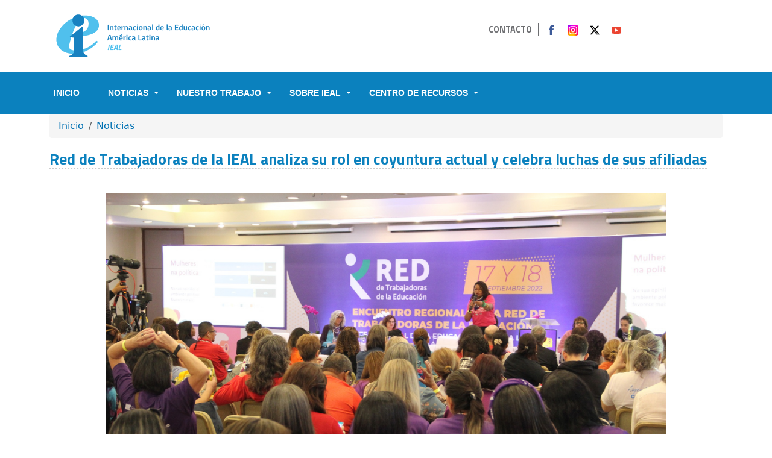

--- FILE ---
content_type: text/html; charset=UTF-8
request_url: https://www.ei-ie-al.org/noticias/red-de-trabajadoras-de-la-ieal-analiza-su-rol-en-coyuntura-actual-y-celebra-luchas-de-sus
body_size: 9932
content:


<!-- THEME DEBUG -->
<!-- THEME HOOK: 'html' -->
<!-- FILE NAME SUGGESTIONS:
   ▪️ html--node--1613.html.twig
   ▪️ html--node--%.html.twig
   ▪️ html--node.html.twig
   ✅ html.html.twig
-->
<!-- 💡 BEGIN CUSTOM TEMPLATE OUTPUT from 'themes/custom/eiieal/templates/html.html.twig' -->
<!DOCTYPE html>
<html lang="es" dir="ltr">
  <head>
    <meta charset="utf-8" />
<meta name="Generator" content="Drupal 11 (https://www.drupal.org)" />
<meta name="MobileOptimized" content="width" />
<meta name="HandheldFriendly" content="true" />
<meta name="viewport" content="width=device-width, initial-scale=1.0" />
<link rel="icon" href="/sites/default/files/favicon-01_0.png" type="image/png" />
<link rel="canonical" href="https://www.ei-ie-al.org/noticias/red-de-trabajadoras-de-la-ieal-analiza-su-rol-en-coyuntura-actual-y-celebra-luchas-de-sus" />
<link rel="shortlink" href="https://www.ei-ie-al.org/node/1613" />

    <title>Red de Trabajadoras de la IEAL analiza su rol en coyuntura actual y celebra luchas de sus afiliadas | Internacional de la Educación América Latina</title>
    <meta property="og:url" content="" />
    <meta property="og:type" content="website" />
    <meta property="og:title" content="" />
    <meta property="og:description" content="" />
    <!-- <meta property="og:image" content="" /> -->
    <link rel="stylesheet" media="all" href="/core/themes/stable9/css/system/components/align.module.css?t5oauy" />
<link rel="stylesheet" media="all" href="/core/themes/stable9/css/system/components/container-inline.module.css?t5oauy" />
<link rel="stylesheet" media="all" href="/core/themes/stable9/css/system/components/clearfix.module.css?t5oauy" />
<link rel="stylesheet" media="all" href="/core/themes/stable9/css/system/components/hidden.module.css?t5oauy" />
<link rel="stylesheet" media="all" href="/core/themes/stable9/css/system/components/item-list.module.css?t5oauy" />
<link rel="stylesheet" media="all" href="/core/themes/stable9/css/system/components/js.module.css?t5oauy" />
<link rel="stylesheet" media="all" href="/core/themes/stable9/css/system/components/position-container.module.css?t5oauy" />
<link rel="stylesheet" media="all" href="/core/themes/stable9/css/system/components/reset-appearance.module.css?t5oauy" />
<link rel="stylesheet" media="all" href="/core/themes/stable9/css/core/assets/vendor/normalize-css/normalize.css?t5oauy" />
<link rel="stylesheet" media="all" href="/themes/contrib/bootstrap5/css/components/action-links.css?t5oauy" />
<link rel="stylesheet" media="all" href="/themes/contrib/bootstrap5/css/components/breadcrumb.css?t5oauy" />
<link rel="stylesheet" media="all" href="/themes/contrib/bootstrap5/css/components/container-inline.css?t5oauy" />
<link rel="stylesheet" media="all" href="/themes/contrib/bootstrap5/css/components/details.css?t5oauy" />
<link rel="stylesheet" media="all" href="/themes/contrib/bootstrap5/css/components/exposed-filters.css?t5oauy" />
<link rel="stylesheet" media="all" href="/themes/contrib/bootstrap5/css/components/field.css?t5oauy" />
<link rel="stylesheet" media="all" href="/themes/contrib/bootstrap5/css/components/form.css?t5oauy" />
<link rel="stylesheet" media="all" href="/themes/contrib/bootstrap5/css/components/icons.css?t5oauy" />
<link rel="stylesheet" media="all" href="/themes/contrib/bootstrap5/css/components/inline-form.css?t5oauy" />
<link rel="stylesheet" media="all" href="/themes/contrib/bootstrap5/css/components/item-list.css?t5oauy" />
<link rel="stylesheet" media="all" href="/themes/contrib/bootstrap5/css/components/links.css?t5oauy" />
<link rel="stylesheet" media="all" href="/themes/contrib/bootstrap5/css/components/menu.css?t5oauy" />
<link rel="stylesheet" media="all" href="/themes/contrib/bootstrap5/css/components/more-link.css?t5oauy" />
<link rel="stylesheet" media="all" href="/themes/contrib/bootstrap5/css/components/pager.css?t5oauy" />
<link rel="stylesheet" media="all" href="/themes/contrib/bootstrap5/css/components/tabledrag.css?t5oauy" />
<link rel="stylesheet" media="all" href="/themes/contrib/bootstrap5/css/components/tableselect.css?t5oauy" />
<link rel="stylesheet" media="all" href="/themes/contrib/bootstrap5/css/components/tablesort.css?t5oauy" />
<link rel="stylesheet" media="all" href="/themes/contrib/bootstrap5/css/components/textarea.css?t5oauy" />
<link rel="stylesheet" media="all" href="/themes/contrib/bootstrap5/css/components/ui-dialog.css?t5oauy" />
<link rel="stylesheet" media="all" href="/themes/contrib/bootstrap5/css/components/messages.css?t5oauy" />
<link rel="stylesheet" media="all" href="/themes/custom/eiieal/css/style.css?t5oauy" />
<link rel="stylesheet" media="all" href="/themes/custom/eiieal/css/layout.css?t5oauy" />
<link rel="stylesheet" media="all" href="/themes/custom/eiieal/css/colors.css?t5oauy" />

    
    <link rel="stylesheet" href="https://use.fontawesome.com/releases/v5.7.2/css/all.css">
    <link id="effect" rel="stylesheet" type="text/css" media="all" href="/themes/custom/eiieal/webslidemenu/dropdown-effects/fade-down.css" />
    <link rel="stylesheet" type="text/css" media="all" href="/themes/custom/eiieal/webslidemenu/webslidemenu.css" />
    <link href="https://fonts.googleapis.com/css?family=Titillium+Web:400,700" rel="stylesheet">
    <link href="https://fonts.googleapis.com/css?family=Open+Sans" rel="stylesheet">
  </head>
  <body class="path-node node--type-noticias">
  <div id="fb-root"></div>
<script async defer crossorigin="anonymous" src="https://connect.facebook.net/es_LA/sdk.js#xfbml=1&version=v14.0&appId=1663172950652041&autoLogAppEvents=1" nonce="5kZItfRa"></script>
    <a href="#main-content" class="visually-hidden focusable skip-link">
      Pasar al contenido principal
    </a>
    <div id="fb-root"></div>
    <script async defer crossorigin="anonymous" src="https://connect.facebook.net/es_LA/sdk.js#xfbml=1&version=v13.0&appId=139711956104671&autoLogAppEvents=1" nonce="NXXag00P"></script>
    
    

<!-- THEME DEBUG -->
<!-- THEME HOOK: 'off_canvas_page_wrapper' -->
<!-- BEGIN OUTPUT from 'themes/contrib/bootstrap5/templates/content/off-canvas-page-wrapper.html.twig' -->
  <div class="dialog-off-canvas-main-canvas d-flex flex-column h-100" data-off-canvas-main-canvas>
    

<!-- THEME DEBUG -->
<!-- THEME HOOK: 'page' -->
<!-- FILE NAME SUGGESTIONS:
   ▪️ page--node--1613.html.twig
   ▪️ page--node--%.html.twig
   ▪️ page--node.html.twig
   ✅ page.html.twig
-->
<!-- 💡 BEGIN CUSTOM TEMPLATE OUTPUT from 'themes/custom/eiieal/templates/page.html.twig' -->


<div class="container py-3">
  <div class="row navbar-header">
    <div class="col-xs-12 col-md-7 menu-top">
      <a class="logo navbar-btn pull-left" href="https://ei-ie-al.org/" title="Inicio">
        <img class="img-responsive" src="/themes/custom/eiieal/img/logo-ieal_0.png" alt="Inicio">
      </a>
    </div>
    <div class="col-xs-12 col-md-5 social-top">
      <div class="region region-top">
        <section id="block-menu-menu-menu-top" class="block block-menu clearfix">
          <ul class="menu nav">
            <li class="first last leaf"><a href="https://ei-ie-al.org/contacto" title="">Contacto</a></li>
          </ul>
        </section>
      </div>
      <div class="region region-top2">
        <section id="block-block-10" class="block block-block clearfix">
          <ul class="social">
            <li><a class="fb" href="https://www.facebook.com/IE.AmericaLatina" target="_blank">Facebook</a></li>
            <li><a class="ig" href="https://www.instagram.com/internacional_educacion/" target="_blank">Instagram</a>
            </li>
            <li><a class="tw" href="https://twitter.com/intEducacion" target="_blank">Twitter</a></li>
            <li><a class="yt" href="https://www.youtube.com/user/InterEducacion" target="_blank">Youtube</a></li>
            <li class="d-none"><a class="fk" href="https://www.flickr.com/photos/ieal/" target="_blank">Flickr</a></li>
            <li class="last d-none"><a class="sr" href="https://ei-ie-al.org/#" id="searchtoggl">Buscar</a></li>
          </ul>
        </section>
      </div>
    </div>
  </div>
</div>
<!-- Mobile Header -->
<div class="wsmobileheader clearfix ">
  <a id="wsnavtoggle" class="wsanimated-arrow"><span></span></a>
</div>
<!-- Mobile Header -->


<div class="wsmainfull clearfix">
  <div class="wsmainwp clearfix">
    <!--Main Menu HTML Code-->
    <nav class="wsmenu clearfix">
      <ul class="wsmenu-list">
        <li aria-haspopup="true">
          <a href="/" class="active"><span>Inicio</span></a>
        </li>
        <li aria-haspopup="true"><a href="#">Noticias <span class="wsarrow"></span></a>
          <ul class="sub-menu">
            <li aria-haspopup="true"><a href="/noticias"><i class="fas fa-angle-right"></i>Todas las noticias </a></li>
            <li aria-haspopup="true"><a href="/encuentros-regionales/actualidad"><i
                  class="fas fa-angle-right"></i>Encuentros Regionales</a></li>
            <li aria-haspopup="true"><a href="/mpl/actualidad"><i class="fas fa-angle-right"></i>Movimiento Pedagógico
                Latinoamericano</a></li>
            <li aria-haspopup="true"><a href="/red-de-trabajadoras-de-la-educacion"><i
                  class="fas fa-angle-right"></i>Red de Trabajadoras de la Educación</a></li>
            <li aria-haspopup="true"><a href="/afiliadas/actualidad"><i class="fas fa-angle-right"></i>Noticias de
                afiliadas</a></li>
            <li aria-haspopup="true"><a href="/freire100"><i class="fas fa-angle-right"></i>Freire 100 Aniversario</a>
            </li>
          </ul>
        </li>
        <li class="" aria-haspopup="true"><a href="#">Nuestro Trabajo <span class="wsarrow"></span></a>
          <ul class="sub-menu">
            <li aria-haspopup="true"><a href="#"><i class="fas fa-angle-right"></i>Red de Trabajadoras de la
                Educación</a>
              <ul class="sub-menu">
                <li aria-haspopup="true"><a href="/red/que-es-la-red"><i class="fas fa-angle-right"></i>¿Qué es la
                    Red?</a></li>
                <li aria-haspopup="true"><a href="/red-de-trabajadoras-de-la-educacion"><i
                      class="fas fa-angle-right"></i>Actualidad</a></li>
                <li aria-haspopup="true"><a href="/red/eventos-afiliadas"><i class="fas fa-angle-right"></i>Eventos
                    afiliadas</a></li>
              </ul>
            </li>
            <li aria-haspopup="true"><a href="#"><i class="fas fa-angle-right"></i>Movimiento Pedagógico
                Latinoamericano</a>
              <ul class="sub-menu">
                <li aria-haspopup="true"><a href="/mpl/que-es-el-mpl"><i class="fas fa-angle-right"></i>¿Qué es el
                    MPL?</a></li>
                <li aria-haspopup="true"><a href="/mpl/actualidad"><i class="fas fa-angle-right"></i>Actualidad</a></li>
                <li aria-haspopup="true"><a href="/mpl/eventos-afiliadas"><i class="fas fa-angle-right"></i>Eventos
                    afiliadas</a></li>
                <li aria-haspopup="true"><a href="/recursos/publicaciones-afiliadas"><i
                      class="fas fa-angle-right"></i>Propuestas Política Pública Educativa Alternativa</a></li>
              </ul>
            </li>
            <li aria-haspopup="true"><a href="#"><i class="fas fa-angle-right"></i>Monitoreo y Denuncia de Violaciones
                de Derechos</a>
              <ul class="sub-menu">
                <li aria-haspopup="true"><a
                    href="/monitoreo-y-denuncia/que-es-monitoreo-y-denuncia-violaciones-de-derechos"><i
                      class="fas fa-angle-right"></i>¿Qué es monitoreo y denuncia violaciones de derechos?</a></li>
                <li aria-haspopup="true"><a href="/monitoreo-y-denuncia/actualidad"><i
                      class="fas fa-angle-right"></i>Actualidad</a></li>
                <li aria-haspopup="true"><a href="/monitoreo-y-denuncia/eventos-afiliadas"><i
                      class="fas fa-angle-right"></i>Eventos afiliadas</a></li>
              </ul>
            </li>
            <li aria-haspopup="true"><a href="#"><i class="fas fa-angle-right"></i>Educación y Poblaciones Indígenas</a>
              <ul class="sub-menu">
                <li aria-haspopup="true"><a href="/educacion-y-poblaciones-indigenas/que-es"><i
                      class="fas fa-angle-right"></i>¿Qué es la Educación y Poblaciones Indígenas?</a></li>
                <li aria-haspopup="true"><a href="/educacion-y-poblaciones-indigenas/actualidad"><i
                      class="fas fa-angle-right"></i>Actualidad</a></li>
                <li aria-haspopup="true"><a href="/educacion-y-poblaciones-indigenas/eventos-afiliadas"><i
                      class="fas fa-angle-right"></i>Eventos afiliadas</a></li>
              </ul>
            </li>
            <li aria-haspopup="true"><a href="#"><i class="fas fa-angle-right"></i>Educación Superior</a>
              <ul class="sub-menu">
                <li aria-haspopup="true"><a href="/educacion-superior/que-es"><i class="fas fa-angle-right"></i>¿Qué es
                    la Educación Superior?</a></li>
                <li aria-haspopup="true"><a href="/educacion-superior/actualidad"><i
                      class="fas fa-angle-right"></i>Actualidad</a></li>
                <li aria-haspopup="true"><a href="/educacion-superior/eventos-afiliadas"><i
                      class="fas fa-angle-right"></i>Eventos afiliadas</a></li>
              </ul>
            </li>
          </ul>
        </li>
        <li aria-haspopup="true"><a href="#">Sobre IEAL <span class="wsarrow"></span></a>
          <ul class="sub-menu">
            <li aria-haspopup="true"><a href="/que-es-la-ie-y-la-ieal"><i class="fas fa-angle-right"></i>¿Qué es la IE y
                la IEAL?</a></li>
            <li aria-haspopup="true"><a href="/comite-regional"><i class="fas fa-angle-right"></i>Comité Regional</a>
            </li>
            <li aria-haspopup="true"><a href="/ejes-de-trabajo"><i class="fas fa-angle-right"></i>Ejes de trabajo</a>
            </li>
            <li aria-haspopup="true"><a href="/oficina-regional-0"><i class="fas fa-angle-right"></i>Oficina
                Regional</a></li>
            <li aria-haspopup="true"><a href="/organizaciones-afiliadas"><i
                  class="fas fa-angle-right"></i>Organizaciones Afiliadas</a></li>
            <li aria-haspopup="true"><a href="/freire100"><i class="fas fa-angle-right"></i>Freire 100 Aniversario</a>
            </li>
          </ul>
        </li>
        <li aria-haspopup="true"><a href="#">Centro de Recursos <span class="wsarrow"></span></a>
          <ul class="sub-menu">
            <li aria-haspopup="true"><a href="/recursos/publicaciones"><i class="fas fa-angle-right"></i>Publicaciones
                IEAL</a></li>
            <li aria-haspopup="true"><a href="/recursos/publicaciones-afiliadas"><i
                  class="fas fa-angle-right"></i>Publicaciones de afiliadas</a></li>
            <li aria-haspopup="true"><a href="/recursos/declaraciones"><i
                  class="fas fa-angle-right"></i>Declaraciones</a></li>
            <li aria-haspopup="true"><a href="/recursos/denuncias"><i class="fas fa-angle-right"></i>Denuncias</a></li>
            <li aria-haspopup="true"><a target="_blank" href="https://www.youtube.com/user/InterEducacion"><i
                  class="fas fa-angle-right"></i>Videos</a></li>
            <li aria-haspopup="true"><a target="_blank" href="https://www.flickr.com/photos/ieal/"><i
                  class="fas fa-angle-right"></i>Fotografías</a></li>
          </ul>
        </li>
      </ul>
    </nav>
    <!--Menu HTML Code-->
  </div>
</div>
<!-- not-front -->

<div id="main">
  <div class="container">
    

<!-- THEME DEBUG -->
<!-- THEME HOOK: 'region' -->
<!-- FILE NAME SUGGESTIONS:
   ▪️ region--breadcrumb.html.twig
   ✅ region.html.twig
-->
<!-- BEGIN OUTPUT from 'themes/contrib/bootstrap5/templates/layout/region.html.twig' -->
  <div class="region region-breadcrumb">
    

<!-- THEME DEBUG -->
<!-- THEME HOOK: 'block' -->
<!-- FILE NAME SUGGESTIONS:
   ▪️ block--eiieal-breadcrumbs.html.twig
   ▪️ block--system-breadcrumb-block.html.twig
   ▪️ block--system.html.twig
   ✅ block.html.twig
-->
<!-- BEGIN OUTPUT from 'themes/contrib/bootstrap5/templates/block/block.html.twig' -->
<div id="block-eiieal-breadcrumbs" class="block block-system block-system-breadcrumb-block">
  
    
      

<!-- THEME DEBUG -->
<!-- THEME HOOK: 'breadcrumb' -->
<!-- BEGIN OUTPUT from 'themes/contrib/bootstrap5/templates/navigation/breadcrumb.html.twig' -->
  <nav aria-label="breadcrumb">
    <h2 id="system-breadcrumb" class="visually-hidden">Sobrescribir enlaces de ayuda a la navegación</h2>
    <ol class="breadcrumb">
          <li class="breadcrumb-item">
                  <a href="/">Inicio</a>
              </li>
          <li class="breadcrumb-item">
                  <a href="/noticias">Noticias</a>
              </li>
        </ol>
  </nav>

<!-- END OUTPUT from 'themes/contrib/bootstrap5/templates/navigation/breadcrumb.html.twig' -->


  </div>

<!-- END OUTPUT from 'themes/contrib/bootstrap5/templates/block/block.html.twig' -->


  </div>

<!-- END OUTPUT from 'themes/contrib/bootstrap5/templates/layout/region.html.twig' -->


  </div>
  <div class="row row-offcanvas row-offcanvas-left clearfix">
    <main>
      <section class="section">
        <a id="main-content" tabindex="-1"></a>
        

<!-- THEME DEBUG -->
<!-- THEME HOOK: 'region' -->
<!-- FILE NAME SUGGESTIONS:
   ▪️ region--content.html.twig
   ✅ region.html.twig
-->
<!-- BEGIN OUTPUT from 'themes/contrib/bootstrap5/templates/layout/region.html.twig' -->
  <div class="region region-content">
    

<!-- THEME DEBUG -->
<!-- THEME HOOK: 'block' -->
<!-- FILE NAME SUGGESTIONS:
   ▪️ block--eiieal-content.html.twig
   ▪️ block--system-main-block.html.twig
   ▪️ block--system.html.twig
   ✅ block.html.twig
-->
<!-- BEGIN OUTPUT from 'themes/contrib/bootstrap5/templates/block/block.html.twig' -->
<div id="block-eiieal-content" class="block block-system block-system-main-block">
  
    
      

<!-- THEME DEBUG -->
<!-- THEME HOOK: 'node' -->
<!-- FILE NAME SUGGESTIONS:
   ▪️ node--1613--full.html.twig
   ▪️ node--1613.html.twig
   ▪️ node--noticias--full.html.twig
   ✅ node--noticias.html.twig
   ▪️ node--full.html.twig
   ▪️ node.html.twig
-->
<!-- 💡 BEGIN CUSTOM TEMPLATE OUTPUT from 'themes/custom/eiieal/templates/node--noticias.html.twig' -->
<div class="container">
	<h1 class="title">

<!-- THEME DEBUG -->
<!-- THEME HOOK: 'field' -->
<!-- FILE NAME SUGGESTIONS:
   ▪️ field--node--title--noticias.html.twig
   ✅ field--node--title.html.twig
   ▪️ field--node--noticias.html.twig
   ▪️ field--title.html.twig
   ▪️ field--string.html.twig
   ▪️ field.html.twig
-->
<!-- BEGIN OUTPUT from 'themes/contrib/bootstrap5/templates/field/field--node--title.html.twig' -->
<span class="field field--name-title field--type-string field--label-hidden">Red de Trabajadoras de la IEAL analiza su rol en coyuntura actual y celebra luchas de sus afiliadas</span>

<!-- END OUTPUT from 'themes/contrib/bootstrap5/templates/field/field--node--title.html.twig' -->

</h1>
    <div class="offset-md-1 col-md-10 content">
                <img class="img-fluid derecha" alt="Red de Trabajadoras de la IEAL analiza su rol en coyuntura actual y celebra luchas de sus afiliadas" src="/sites/default/files/styles/landscape/public/content/red%20dia%202.jpeg?itok=ksUQlaUb">
                 <div class="offset-md-1 col-md-10">
            <div class="col-md-5 news-info">
                <div class="row">
                                                <span class="news-location">
                            Recife, Brasil
                            </span>
                                                                        <span class="news-date">
                            

<!-- THEME DEBUG -->
<!-- THEME HOOK: 'time' -->
<!-- BEGIN OUTPUT from 'themes/contrib/bootstrap5/templates/field/time.html.twig' -->
<time datetime="2022-09-20T12:00:00Z" class="datetime">20 de Septiembre, 2022</time>

<!-- END OUTPUT from 'themes/contrib/bootstrap5/templates/field/time.html.twig' -->


                            </span>
                                    </div>
            </div>
        </div>
                <div class="body offset-md-1 col-md-10">
        <h3 lang="ES-ES" paraeid="{0952275d-c7bf-4d2c-a72c-8d2c00cb130f}{14}" paraid="840341988" xml:lang="ES-ES">Al finalizar la jornada, las trabajadoras participaron de un acto político cultural en la Praia da Pina en el que diversos artistas y activistas reafirmaron su compromiso con el legado de Paulo Freire.&nbsp;&nbsp;</h3>
<p lang="ES-ES" paraeid="{0952275d-c7bf-4d2c-a72c-8d2c00cb130f}{20}" paraid="1706075847" xml:lang="ES-ES">El Encuentro Regional de la RED de Trabajadoras de la Educación de la Internacional de la Educación (IEAL) llegó a su segundo día en Recife, Brasil con una numerosa participación de mujeres de casi todos los países de la región.&nbsp;&nbsp;</p>
<p lang="ES-ES" paraeid="{0952275d-c7bf-4d2c-a72c-8d2c00cb130f}{26}" paraid="1527973588" xml:lang="ES-ES">El domingo 18 de setiembre, la jornada dio inicio con un reconocimiento a las presidencias y secretarías generales de las organizaciones afiliadas a la IEAL&nbsp; y representadas en el evento.&nbsp;&nbsp;</p>
<p lang="ES-ES" paraeid="{0952275d-c7bf-4d2c-a72c-8d2c00cb130f}{32}" paraid="953438407" xml:lang="ES-ES">De esta manera, pasaron al frente Gilda Montero de ANDE (Costa Rica), Yorgina Alvarado del SEC (Costa Rica), Elbia Pereira de FUM-TEP (Uruguay), Aminta Rudas de MPU (Panamá), Sonia Alesso de CTERA (Argentina),&nbsp; Yobana Salinas de Sindi2 (Chile), así como varias lideresas locales.&nbsp;&nbsp;</p>
<p lang="ES-ES" paraeid="{0952275d-c7bf-4d2c-a72c-8d2c00cb130f}{35}" paraid="1633972890" xml:lang="ES-ES">La presentación permitió reflexionar sobre la necesidad de implementar mecanismos que garanticen espacios para las mujeres, y que la lucha por la igualdad dentro de los sindicatos no debe detenerse, aún en organizaciones donde han logrado conquistas como una política de igualdad de género.&nbsp;&nbsp;</p>
<p lang="ES-ES" paraeid="{0952275d-c7bf-4d2c-a72c-8d2c00cb130f}{41}" paraid="133307307" xml:lang="ES-ES">La jornada intercaló intervenciones políticas con cantos como “Alerta, alerta que camina la lucha feminista para América Latina” y “Oe, oe, Lula, Lula” que representan las luchas de cada país de la región, pero también la esperanza que marcó y unidad que marcó los dos días del encuentro.&nbsp;&nbsp;</p>
<p><iframe allow="autoplay; clipboard-write; encrypted-media; picture-in-picture; web-share" allowfullscreen="true" frameborder="0" height="667" scrolling="no" src="https://www.facebook.com/plugins/post.php?href=https%3A%2F%2Fwww.facebook.com%2FIE.AmericaLatina%2Fposts%2Fpfbid09T3X3Cjd2MubodLXmQcqPS3rcjT2Btczftgxn44prMPHUb9LHTc9AZFbQ3SvxajEl&amp;show_text=true&amp;width=500" style="border:none;overflow:hidden" width="500"></iframe></p>
<p lang="ES-ES" paraeid="{0952275d-c7bf-4d2c-a72c-8d2c00cb130f}{47}" paraid="1033302143" xml:lang="ES-ES">Mientras que el primer día se enfocó en brindar herramientas a las trabajadoras que les permitan fortalecer la lucha por la igualdad dentro de sus sindicatos y en su lugar de trabajo, el segundo les permitió reflexionar sobre la coyuntura que atraviesa la región a partir de las intervenciones de compañeras de distintas organizaciones.&nbsp;&nbsp;</p>
<p lang="ES-ES" paraeid="{0952275d-c7bf-4d2c-a72c-8d2c00cb130f}{53}" paraid="270887112" xml:lang="ES-ES">Entre ellas estuvo Sandra Hernández, de Colprosumah (Honduras) quien se refirió a las desigualdades y violencia que históricamente han sufrido las mujeres en su país.&nbsp;&nbsp;</p>
<p lang="ES-ES" paraeid="{0952275d-c7bf-4d2c-a72c-8d2c00cb130f}{59}" paraid="625901854" xml:lang="ES-ES">“Tenemos un país multiétnico donde el 51% son mujeres, sin embargo tiene el dato de desigualdad de género más grande de la región”, aseguró al relatar que, a pesar de este gran reto, su organización logró aprobar su política de igualdad de género, un proceso que inició justamente en un encuentro de la RED de Trabajadoras de la Educación de la IEAL en 2019.&nbsp;&nbsp;</p>
<p lang="ES-ES" paraeid="{0952275d-c7bf-4d2c-a72c-8d2c00cb130f}{65}" paraid="1829159631" xml:lang="ES-ES">Por su parte, Gloria Arboleda de Aspu y María Eugenia Londoño de FECODE, ambas de Colombia, se refirieron a la nueva etapa que vive su país con la llegada de un gobierno popular: “Hoy se busca por fin la paz total a través del diálogo con todos sectores. Abre nuevas oportunidades para Colombia y para la agenda de las organizaciones sindicales en un país que nunca había tenido un gobierno de izquierda”, explicó Londoño.&nbsp;&nbsp;</p>
<p lang="ES-ES" paraeid="{0952275d-c7bf-4d2c-a72c-8d2c00cb130f}{71}" paraid="242181856" xml:lang="ES-ES">Otras organizaciones se refirieron a las luchas que enfrentar en su país como Gloria Roque de Andres 21 de junio (El Salvador]) que explicó la lucha por solicitar las herramientas tecnológicas que resuelvan desigualdades reveladas por la pandemia, o Paola Giménez de Otep-A (Paraguay) que que relató la lucha de su sindicato contra la agenda de “transformación educativa” impulsada por el Banco Mundial en su país.&nbsp;&nbsp;&nbsp;</p>
<p lang="ES-ES" paraeid="{0952275d-c7bf-4d2c-a72c-8d2c00cb130f}{77}" paraid="265119418" xml:lang="ES-ES">Además, las compañeras de la organización CONADU (Argentina) hablaron de la persecución política que vive la vicepresidenta del país y del rol de los sindicatos porque “sabemos que primero van por ella y luego vienen por nuestros derechos”.&nbsp;</p>
<p lang="ES-ES" paraeid="{0952275d-c7bf-4d2c-a72c-8d2c00cb130f}{83}" paraid="697354919" xml:lang="ES-ES">Las participantes coincidieron en la necesidad de una educación que recupere la historia de los pueblos de cada país, y específicamente de las compañeras que lucharon antes que nosotras.&nbsp;&nbsp;</p>
<p lang="ES-ES" paraeid="{0952275d-c7bf-4d2c-a72c-8d2c00cb130f}{89}" paraid="479185907" xml:lang="ES-ES">Además, reconocieron que la nueva oleada de gobiernos populares que vive América Latina es el momento para avanzar en conquistas sociales y fortalecer la organización popular y la participación política de las mujeres.&nbsp;&nbsp;</p>
<p lang="ES-ES" paraeid="{0952275d-c7bf-4d2c-a72c-8d2c00cb130f}{95}" paraid="1233673874" xml:lang="ES-ES">Como parte del cierre, Gabriela Sancho, Coordinadora Regional de la IEAL agradeció a las participantes y celebró que se cumplió el objetivo de convertir el encuentro en una discusión política y en un espacio de formación para las mujeres trabajadoras de la educación.&nbsp;&nbsp;</p>
<h4 lang="ES-ES" paraeid="{0952275d-c7bf-4d2c-a72c-8d2c00cb130f}{101}" paraid="1658559434" xml:lang="ES-ES">Celebrando a Paulo Freire con música y arte&nbsp;&nbsp;</h4>
<p lang="ES-ES" paraeid="{0952275d-c7bf-4d2c-a72c-8d2c00cb130f}{107}" paraid="305139238" xml:lang="ES-ES">Tras finalizar el Encuentro de la RED de Trabajadoras de la Educación, las participantes se movilizaron hacia el sector de Praia da Pina donde tendría lugar el acto político-cultural para conmemorar el cierre de las celebraciones del centenario de Paulo Freire.&nbsp;&nbsp;</p>
<p><iframe allow="autoplay; clipboard-write; encrypted-media; picture-in-picture; web-share" allowfullscreen="true" frameborder="0" height="748" scrolling="no" src="https://www.facebook.com/plugins/post.php?href=https%3A%2F%2Fwww.facebook.com%2Fcntebrasil%2Fposts%2Fpfbid0uZBVrVeV9o1UUjFq7XcMA86CmLpsQ8oygGVNESra3kPWJZYFASemVNuoBiUuE6gml&amp;show_text=true&amp;width=500" style="border:none;overflow:hidden" width="500"></iframe></p>
<p lang="ES-ES" paraeid="{0952275d-c7bf-4d2c-a72c-8d2c00cb130f}{113}" paraid="537033108" xml:lang="ES-ES">“Aunque el gobierno brasileño no reconoce la importancia de Paulo Freire para el mundo, el mundo se moviliza para celebrar su centenario en la tierra donde nació”, aseguró Roberto Leao, vicepresidente de la IE, al presentar a todos los invitados internacionales que asistieron al evento.&nbsp;&nbsp;</p>
<p lang="ES-ES" paraeid="{0952275d-c7bf-4d2c-a72c-8d2c00cb130f}{119}" paraid="2008709011" xml:lang="ES-ES">Artistas como Silvério Pessoa, Chicho César, Lia de Itamaracá y la costarricense Maf É Tulá junto con la agrupación brasileña Bruta Flor compartieron su música y resaltaron la importancia de mantener vivo el legado de Freire.&nbsp;&nbsp;</p>
<p lang="ES-ES" paraeid="{0952275d-c7bf-4d2c-a72c-8d2c00cb130f}{125}" paraid="1384591108" xml:lang="ES-ES">“Es necesario resistir y decir que Paulo Freire está vivo entre nosotros. Es nuestro compromiso llevar adelante su obra, que tiene una visión esencial para la libertad y emancipación de los pueblos”, recordó Chico César al afirmar que recordar a Freire y su pensamiento es en sí mismo una forma de resistencia.&nbsp;&nbsp;</p>
<p lang="ES-ES" paraeid="{0952275d-c7bf-4d2c-a72c-8d2c00cb130f}{131}" paraid="332143944" xml:lang="ES-ES">Las actividades de conmemoración del centenario se llevarán a cabo hasta el martes de 20 de setiembre, día de cierre del VI Encuentro del Movimiento Pedagógico Latinoamericano en Recife, Brasil. &nbsp;</p>

        </div>
                	</div>
</div>
<!-- END CUSTOM TEMPLATE OUTPUT from 'themes/custom/eiieal/templates/node--noticias.html.twig' -->


  </div>

<!-- END OUTPUT from 'themes/contrib/bootstrap5/templates/block/block.html.twig' -->



<!-- THEME DEBUG -->
<!-- THEME HOOK: 'block' -->
<!-- FILE NAME SUGGESTIONS:
   ▪️ block--eiieal-messages.html.twig
   ✅ block--system-messages-block.html.twig
   ▪️ block--system.html.twig
   ▪️ block.html.twig
-->
<!-- BEGIN OUTPUT from 'core/themes/stable9/templates/block/block--system-messages-block.html.twig' -->
<div data-drupal-messages-fallback class="hidden"></div>

<!-- END OUTPUT from 'core/themes/stable9/templates/block/block--system-messages-block.html.twig' -->


  </div>

<!-- END OUTPUT from 'themes/contrib/bootstrap5/templates/layout/region.html.twig' -->


      </section>
      </main>
        <div class="bloques-aliadas">
  </div>
</div>

</div>


<div class="">
    </div>
<div class="container top">
  <div class="row">
    <div class="col-md-7 logo">

    </div>
    <div class="col-md-5 rrss search">

    </div>
  </div>
</div>
<div class="container-fluid mainmenu">
  <div class="container">

  </div>
</div>
<div class="content-fluid py-4 organizations">
  <div class="container">
    <div class="row">
      <div class="col-md-8">
                

<!-- THEME DEBUG -->
<!-- THEME HOOK: 'region' -->
<!-- FILE NAME SUGGESTIONS:
   ▪️ region--afiliadas.html.twig
   ✅ region.html.twig
-->
<!-- BEGIN OUTPUT from 'themes/contrib/bootstrap5/templates/layout/region.html.twig' -->
  <div class="region region-afiliadas">
    

<!-- THEME DEBUG -->
<!-- THEME HOOK: 'block' -->
<!-- FILE NAME SUGGESTIONS:
   ▪️ block--eiieal-organizacionesafiliadas.html.twig
   ▪️ block--block-content--1477154d-9a1b-438f-988e-2ecf80dd84e2.html.twig
   ▪️ block--block-content--id-view--eiieal-organizacionesafiliadas--full.html.twig
   ▪️ block--block-content--id--eiieal-organizacionesafiliadas.html.twig
   ▪️ block--block-content--view-type--basic--full.html.twig
   ▪️ block--block-content--type--basic.html.twig
   ▪️ block--block-content--view--full.html.twig
   ▪️ block--block-content.html.twig
   ✅ block.html.twig
-->
<!-- BEGIN OUTPUT from 'themes/contrib/bootstrap5/templates/block/block.html.twig' -->
<div id="block-eiieal-organizacionesafiliadas" class="block block-block-content block-block-content1477154d-9a1b-438f-988e-2ecf80dd84e2">
  
    
      

<!-- THEME DEBUG -->
<!-- THEME HOOK: 'field' -->
<!-- FILE NAME SUGGESTIONS:
   ▪️ field--block-content--body--basic.html.twig
   ▪️ field--block-content--body.html.twig
   ▪️ field--block-content--basic.html.twig
   ▪️ field--body.html.twig
   ✅ field--text-with-summary.html.twig
   ▪️ field.html.twig
-->
<!-- BEGIN OUTPUT from 'themes/contrib/bootstrap5/templates/field/field--text-with-summary.html.twig' -->

            <div class="clearfix text-formatted field field--name-body field--type-text-with-summary field--label-hidden field__item"><ul>
<li><a href="https://asociaciondominicanaprofesores.org/" target="_blank" rel="noopener noreferrer"><img class="img-fluid" src="/sites/default/files/organizaciones/ADP.png" alt="Logo de ADP" width="60" height="60"></a></li>
<li><a href="https://adur.org.uy/" target="_blank" rel="noopener noreferrer"><img class="img-fluid" src="/sites/default/files/inline-images/adur.png" alt="Logo de ADUR" width="60" height="60"></a></li>
<li><a href="https://andes21dejunio.com/" target="_blank" rel="noopener noreferrer"><img class="img-fluid" src="/sites/default/files/organizaciones/Andes-21.png" alt="Logo de ANDES 21 de junio" width="60" height="60"></a></li>
<li><a href="https://www.ande.cr/" target="_blank" rel="noopener noreferrer"><img class="img-fluid" src="/sites/default/files/organizaciones/ANDE-CR.png" alt="Logo de ANDE" width="60" height="60"></a></li>
<li><a href="https://www.facebook.com/anprotedoficial" target="_blank" rel="noopener noreferrer"><img class="img-fluid" src="/sites/default/files/organizaciones/ANPROTED.png" alt="Logo de ANPROTED" width="60" height="60"></a></li>
<li><a href="https://aspucol.org/" target="_blank" rel="noopener noreferrer"><img class="img-fluid" src="/sites/default/files/organizaciones/ASPU.png" alt="Logo de ASPU" width="60" height="60"></a></li>
<li><a href="http://ates.com.uy/" target="_blank" rel="noopener noreferrer"><img class="img-fluid" src="/sites/default/files/inline-images/ATES_0.png" alt="Logo de ATES" width="60" height="60"></a></li>
<li><a href="http://www.cearg.org.ar/" target="_blank" rel="noopener noreferrer"><img class="img-fluid" src="/sites/default/files/organizaciones/CEA-argentina.png" alt="Logo de CEA " width="60" height="60"></a></li>
<li><a href="https://www.facebook.com/Anden36" target="_blank" rel="noopener noreferrer"><img class="img-fluid" src="/sites/default/files/organizaciones/CGT-ANDEN.png" alt="Logo de CGT-ANDEN" width="60" height="60"></a></li>
<li><a href="https://colpedagogosh.org/" target="_blank" rel="noopener noreferrer"><img class="img-fluid" src="/sites/default/files/organizaciones/COLPEDAGOGOSH.png" alt="Logo de COLPEDAGOGOSH" width="60" height="60"></a></li>
<li><a href="https://www.colegiodeprofesores.cl/" target="_blank" rel="noopener noreferrer"><img class="img-fluid" src="/sites/default/files/organizaciones/CPC.png" alt="Logo de CPC" width="60" height="60"></a></li>
<li><a href="https://www.facebook.com/COLPROSUMAH.HN" target="_blank" rel="noopener noreferrer"><img class="img-fluid" src="/sites/default/files/organizaciones/COLPROSUMAH.png" alt="Logo de COLPROSUMAH" width="60" height="60"></a></li>
<li><a href="https://conadu.org.ar/" target="_blank" rel="noopener noreferrer"><img class="img-fluid" src="/sites/default/files/organizaciones/CONADU.png" alt="Logo de CONADU" width="60" height="60"></a></li>
<li><a href="https://contee.org.br/" target="_blank" rel="noopener noreferrer"><img class="img-fluid" src="/sites/default/files/organizaciones/CONTEE.png" alt="Logo de CONTEE" width="60" height="60"></a></li>
<li><a href="https://www.cnte.org.br/" target="_blank" rel="noopener noreferrer"><img class="img-fluid" src="/sites/default/files/organizaciones/CNTE-BRASIL.png" alt="Logo de CNTE" width="60" height="60"></a></li>
<li><a href="https://ctera.org.ar/" target="_blank" rel="noopener noreferrer"><img class="img-fluid" src="/sites/default/files/organizaciones/CTERA.png" alt="Logo de CTERA" width="60" height="60"></a></li>
<li><a href="https://www.facebook.com/cteuboficial" target="_blank" rel="noopener noreferrer"><img class="img-fluid" src="/sites/default/files/organizaciones/CTEUB.png" alt="Logo de CTEUB" width="60" height="60"></a></li>
<li><a href="https://www.fauech.cl/" target="_blank" rel="noopener noreferrer"><img class="img-fluid" src="/sites/default/files/organizaciones/FAHUECH.png" alt="Logo de FAHUECH" width="60" height="60"></a></li>
<li><a href="https://www.fecode.edu.co/" target="_blank" rel="noopener noreferrer"><img class="img-fluid" src="/sites/default/files/organizaciones/FECODE.png" alt="Logo de FECODE" width="60" height="60"></a></li>
<li><a href="https://fenapes.org.uy/" target="_blank" rel="noopener noreferrer"><img class="img-fluid" src="/sites/default/files/organizaciones/Fenapes.png" alt="Logo de FENAPES" width="60" height="60"></a></li>
<li><a href="https://fumtep.edu.uy/" target="_blank" rel="noopener noreferrer"><img class="img-fluid" src="/sites/default/files/organizaciones/FUM-TEP.png" alt="Logo de FUMTEP" width="60" height="60"></a></li>
<li><a href="https://fvmaestros.org/" target="_blank" rel="noopener noreferrer"><img class="img-fluid" src="/sites/default/files/organizaciones/fvm.png" alt="Logo de FVM" width="60" height="60"></a></li>
<li><a href="https://www.magisteriopu.org/" target="_blank" rel="noopener noreferrer"><img class="img-fluid" src="/sites/default/files/organizaciones/MPU.png" alt="Logo de MPU" width="60" height="60"></a></li>
<li><a href="https://otepautentica.org/" target="_blank" rel="noopener noreferrer"><img class="img-fluid" src="/sites/default/files/inline-images/OTEP-A_0.png" alt="Logo de OTEP-A" width="60" height="60"></a></li>
<li><a href="https://www.proifes.org.br/" target="_blank" rel="noopener noreferrer"><img class="img-fluid" src="/sites/default/files/inline-images/PROIFES-2.jpg" alt="Logo de PROIFES" width="60" height="60"></a></li>
<li><a href="https://sadop.edu.ar/" target="_blank" rel="noopener noreferrer"><img class="img-fluid" src="/sites/default/files/organizaciones/sadop.png" alt="Logo de SADOP" width="60" height="60"></a></li>
<li><a href="https://seccr.org/" target="_blank" rel="noopener noreferrer"><img class="img-fluid" src="/sites/default/files/organizaciones/SEC-CR.png" alt="Logo de SEC" width="60" height="60"></a></li>
<li><a href="https://www.facebook.com/profile.php?id=100084303462734" target="_blank" rel="noopener noreferrer"><img class="img-fluid" src="/sites/default/files/inline-images/SIDUNAH_0.png" alt="Logo de SIDUNAH" width="60" height="60"></a></li>
<li><a href="https://www.facebook.com/sindidos.defundacionintegraq" target="_blank" rel="noopener noreferrer"><img class="img-fluid" src="/sites/default/files/organizaciones/Sindi-2.png" alt="Logo de SINDIDOS" width="60" height="60"></a></li>
<li><a href="https://www.facebook.com/p/Sindikato-SITEK-100069836089966/" target="_blank" rel="noopener noreferrer"><img class="img-fluid" src="/sites/default/files/organizaciones/SITEK.png" alt="Logo de SITEK" width="60" height="60"></a></li>
<li><a href="https://steg-nacional.blogspot.com/" target="_blank" rel="noopener noreferrer"><img class="img-fluid" src="/sites/default/files/organizaciones/STEG.png" alt="Logo de STEG" width="60" height="60"></a></li>
<li><a href="https://sutep.com.pe/" target="_blank" rel="noopener noreferrer"><img class="img-fluid" src="/sites/default/files/organizaciones/SUTEP.png" alt="Logo de SUTEP" width="60" height="60"></a></li>
<li><a href="https://www.facebook.com/unenacional" target="_blank" rel="noopener noreferrer"><img class="img-fluid" src="/sites/default/files/organizaciones/UNE.png" alt="Logo de UNE" width="60" height="60"></a></li>
<li><a href="https://www.facebook.com/profile.php?id=100056988625432" target="_blank" rel="noopener noreferrer"><img class="img-fluid" src="/sites/default/files/organizaciones/une-sn.png" alt="Logo de UNE-SN" width="60" height="60">&nbsp;</a></li>
</ul>
</div>
      
<!-- END OUTPUT from 'themes/contrib/bootstrap5/templates/field/field--text-with-summary.html.twig' -->


  </div>

<!-- END OUTPUT from 'themes/contrib/bootstrap5/templates/block/block.html.twig' -->


  </div>

<!-- END OUTPUT from 'themes/contrib/bootstrap5/templates/layout/region.html.twig' -->


              </div>
      <div class="col-md-4">
        <ul class="organizations-banners">
          <li class="d-none"><a class="hub-afiliadas" href="https://ei-ie-al.org/hub-de-afiliadas-ieal">Hub de Afiliadas
              IEAL</a></li>
          <li><a class="observatorio-latinoamericano" href="http://www.observatorioeducacion.org/"
              target="_blank">Observatorio Latinoamericano de Políticas Educativas</a></li>
          <li><a class="sumemosigualdad" href="https://sumemosigualdad-ieal.org/" target="_blank">Sumemos igualdad
              IEAL</a></li>
          <li><a class="educacion-internacional" href="http://www.ei-ie.org/" target="_blank">Educación
              Internacional</a></li>
        </ul>
      </div>
    </div>
  </div>
</div>
<footer class="footer container-fluid">
  <div class="container">
    <div class="row">
      <div class="col-md-8">
        <div class="row">
          <div class="col-md-9 col-sm-8 info">
            <div class="region region-footer">
              <h2>Internacional de la Educación, América Latina</h2>
              <p class="fmail"><a href="/cdn-cgi/l/email-protection#c6a7aba3b4afa5a7e8aaa7b2afa8a786a3afebafa3eba7aae8a9b4a1"><span class="__cf_email__" data-cfemail="dfbeb2baadb6bcbef1b3beabb6b1be9fbab6f2b6baf2beb3f1b0adb8">[email&#160;protected]</span></a></p>
              <p class="ftel">(506) 2223-7797 | (506) 2223-7810</p>
              <p class="fdir">Barrio Escalante, San José, Costa Rica</p>
            </div>
          </div>
          <div class="col-md-3 col-sm-4 social-icons">
            <div class="region region-footer1">
              <ul class="social">
                <li><a class="fb" href="https://www.facebook.com/IE.AmericaLatina" target="_blank">Facebook</a></li>
                <li><a class="ig" href="https://www.instagram.com/internacional_educacion/"
                    target="_blank">Instagram</a></li>
                <li><a class="tw" href="https://twitter.com/intEducacion" target="_blank">Twitter</a></li>
                <li><a class="yt" href="https://www.youtube.com/user/InterEducacion" target="_blank">Youtube</a></li>
                <li class="d-none"><a class="fk" href="https://www.flickr.com/photos/ieal/" target="_blank">Flickr</a>
                </li>
              </ul>
            </div>
          </div>
        </div>
        <div class="col-xs-12 copy"><span>© 2022 Internacional de la Educación, América Latina. Todos los derechos
            reservados.</span></div>
      </div>
      <div class="col-md-4 newsletter">
        <h2>Suscríbase para mantenerse en contacto</h2>
        <div class="region region-footer2">
          <section id="block-block-13" class="block block-block clearfix">
            <!-- Begin MailChimp Signup Form -->
            <div id="mc_embed_signup">
              <form
                action="https://ei-ie-al.us16.list-manage.com/subscribe/post?u=0d7160c7037720a86222b59b0&amp;id=6a9b572c94"
                class="validate" id="mc-embedded-subscribe-form" method="post" name="mc-embedded-subscribe-form"
                novalidate="" target="_blank">
                <div id="mc_embed_signup_scroll">
                  <div class="mc-field-group"><input class="required email" id="mce-EMAIL" name="EMAIL"
                      placeholder="Correo electrónico" type="email" value=""></div>
                  <div class="clear" id="mce-responses">
                    <div class="response" id="mce-error-response" style="display:none">&nbsp;</div>
                    <div class="response" id="mce-success-response" style="display:none">&nbsp;</div>
                  </div>
                  <!-- real people should not fill this in and expect good things - do not remove this or risk form bot signups-->
                  <div aria-hidden="true" style="position: absolute; left: -5000px;"><input
                      name="b_0d7160c7037720a86222b59b0_6a9b572c94" tabindex="-1" type="text" value=""></div>
                  <div class="clear button"><input class="button" id="mc-embedded-subscribe" name="subscribe"
                      type="submit" value="Suscribirse"></div>
                </div>
              </form>
            </div>
            <!--End mc_embed_signup-->
          </section>
        </div>
      </div>
    </div>
  </div>

</footer>

<!-- END CUSTOM TEMPLATE OUTPUT from 'themes/custom/eiieal/templates/page.html.twig' -->


  </div>

<!-- END OUTPUT from 'themes/contrib/bootstrap5/templates/content/off-canvas-page-wrapper.html.twig' -->


    
    <script data-cfasync="false" src="/cdn-cgi/scripts/5c5dd728/cloudflare-static/email-decode.min.js"></script><script src="https://code.jquery.com/jquery-3.7.1.min.js"></script>
    <script src="https://cdn.jsdelivr.net/npm/popper.js@1.16.0/dist/umd/popper.min.js" integrity="sha384-Q6E9RHvbIyZFJoft+2mJbHaEWldlvI9IOYy5n3zV9zzTtmI3UksdQRVvoxMfooAo" crossorigin="anonymous"></script>
    <script type="text/javascript" src="/themes/custom/eiieal/webslidemenu/webslidemenu.js"></script>
    <script src="/themes/contrib/bootstrap5/dist/bootstrap/5.3.7/dist/js/bootstrap.bundle.js?v=5.3.7"></script>
<script src="/themes/custom/eiieal/js/global.js?t5oauy"></script>
<script src="/themes/custom/eiieal/js/wombat.js?t5oauy"></script>

  <script defer src="https://static.cloudflareinsights.com/beacon.min.js/vcd15cbe7772f49c399c6a5babf22c1241717689176015" integrity="sha512-ZpsOmlRQV6y907TI0dKBHq9Md29nnaEIPlkf84rnaERnq6zvWvPUqr2ft8M1aS28oN72PdrCzSjY4U6VaAw1EQ==" data-cf-beacon='{"version":"2024.11.0","token":"1201f9d1ba464b6daf93e50bf3bfdf68","r":1,"server_timing":{"name":{"cfCacheStatus":true,"cfEdge":true,"cfExtPri":true,"cfL4":true,"cfOrigin":true,"cfSpeedBrain":true},"location_startswith":null}}' crossorigin="anonymous"></script>
</body>
</html>

<!-- END CUSTOM TEMPLATE OUTPUT from 'themes/custom/eiieal/templates/html.html.twig' -->



--- FILE ---
content_type: text/css
request_url: https://www.ei-ie-al.org/themes/custom/eiieal/css/layout.css?t5oauy
body_size: 4738
content:
/**

 * @file

 * Subtheme specific CSS.

 */

:root {
	--white: #FFFFFF;
	--blue-1: #0B81BE;
	--blue-2: #54BEEA;
}

a {
	text-decoration: none;
}

h1,
h2,
h3,
h4 {
	font-family: 'Titillium Web', sans-serif;
	font-weight: bold;
}

h2.title {
	border-bottom: #CCC 1px dashed;
	width: fit-content;
	margin-bottom: 40px;
}

.region-top,
.region-top2 {
	float: left;
}

img.derecha {
	float: right;
	margin-left: 15px;
}

.region-top {
	padding-top: 15px;
}

.region-top ul {
	list-style: none;
	padding: 0;
	margin-top: 6px;
	margin-left: 50px;
}

.region-top ul li {
	float: left;
	text-transform: uppercase;
}

.region-top ul li a {
	color: #6D6E71;
	background: transparent;
	font-weight: 700;
	font-size: 0.9em;
	padding: 0 10px;
	margin: 0 3px;
	border-right: #6D6E71 1px solid;
}

.region-top2 ul.social {
	list-style: none;
	padding: 0;
}

.region-top2 ul.social li {
	float: left;
	padding: 3px;
}

.region-top2 ul.social li a {
	width: 30px;
	height: 30px;
	text-indent: -9999px;
	float: left;
}

.region-top2 ul.social li a.fb {
	background: url(../img/icono-facebook.svg) no-repeat center center;
}

.region-top2 ul.social li a.tw {
	background: url(../img/x-twitter.svg) no-repeat center center;
	background-size: 18px;
}

.region-top2 ul.social li a.yt {
	background: url(../img/icono-youtube.svg) no-repeat center center;
}

.region-top2 ul.social li a.ig {
	background: url(../img/icn_instagram.svg) no-repeat center center;
	background-size: 18px;
}

.region-top2 ul.social li a.fk {
	background: url(../img/icono-flickr.svg) no-repeat center center;
}

.region-top2 ul.social li a.sr {
	background: url(../img/buscar.svg) no-repeat right;
	text-indent: 0;
	border-left: #6D6E71 1px solid;
	padding-left: 10px;
	padding-right: 20px;
	color: #E86524;
	text-transform: uppercase;
	width: auto;
	height: auto;
	font-weight: 700;
	font-size: 0.9em;
}

.region-top2 ul.social li.last {
	margin-top: 7px;
}

.wsmainfull {
	background: var(--blue-1);
}

.wsmenu {
	width: 100% !important;
}

.wsmenu>.wsmenu-list>li>a {
	color: var(--white);
	text-transform: uppercase;
	font-weight: bold;
}

.feature-text {
	position: absolute;
	bottom: 12px;
	left: 25px;
	width: 80%;
	padding: 10px;
	background: rgba(241, 241, 241, 0.9);
}

.feature-text h2 {
	font-size: 1.4em;
	margin: 0 0 10px 0;
}

.feature-text h2 a {
	color: #424142;
}

.feature-text h3 {
	font-size: 1.3em;
}

.feature-text h4 {
	font-size: 1.2em;
}

.feature-text h5 {
	font-size: 1.1em;
}

.feature-text p,
.feature-text .tags a {
	font-size: 0.9em;
}

h1 {
	color: #0B81BE;
	font-size: 1.6em;
	border-bottom: #CCC 1px dashed;
	margin-bottom: 40px;
	display: inline-block;
}

h2 {
	color: #0B81BE;
	font-size: 1.6em;
	text-transform: uppercase;
	margin: 8px 0 12px 0;
}

.content,
.main-container {
	padding-bottom: 20px;
}

.body {
	padding-top: 30px;
	padding-bottom: 30px;
}

.carousel-item {
	text-align: center;
}

.path-node h3,
.path-node h3 a {
	color: #0B81BE !important;
}

.path-node h3 {
	font-size: 1.2em;
	margin: 0 0 15px 0;
}

.page-node-32 .body h2,
.page-node-385 .body h2 {
	background: #F1F1F2;
	width: 100%;
	float: left;
	clear: both;
	font-size: 1.4em;
	text-transform: none;
	text-align: center;
	padding: 8px 0;
	margin-bottom: 25px;
}

.comite-item {
	border-bottom: #F0F0F0 1px solid;
	padding-bottom: 10px;
	margin-bottom: 20px;
	display: inline-block;
}

.comite-item {
	min-height: 95px;
}

.organizations {
	background: var(--blue-2);
}

.organizations ul {
	list-style: none;
	margin: 0;
	padding: 0;
}

.organizations .region-afiliadas ul li {
	float: left;
	margin: 10px;
}

ul.organizations-banners li {
	background: #FFF url(../img/bg-organization.png) no-repeat right;
	width: 350px;
	height: 120px;
	text-indent: -9999px;
	float: left;
	margin-bottom: 15px;
}

ul.organizations-banners li a {
	width: 100%;
	height: 120px;
	float: left;
}

ul.organizations-banners li a.hub-afiliadas {
	background: url(../img/banner-hub.png) no-repeat center;
}

ul.organizations-banners li a.sumemosigualdad {
	background: url(../img/img_sumemos_iguadad.jpg) no-repeat center left;
	background-size: 88%;
}

ul.organizations-banners li a.observatorio-latinoamericano {
	background: url(../img/banner2-index-nn.png) no-repeat center left;
}

ul.organizations-banners li a.educacion-internacional {
	background: url(../img/logo-internacional-educacion.png) no-repeat center;
}

.date {
	display: inline-block;
	margin-bottom: 10px;
}

.event-hour,
.event-location,
.news-location,
.news-date {
	float: left;
	color: #54BEEA;
	font-size: 0.9em;
	font-family: 'Open Sans', sans-serif;
}

.news-date,
.event-hour {
	background: url(../img/time-icon.png) no-repeat 0 3px;
	padding-left: 15px;
}

.news-location,
.field-pais-1,
.field-pais-2,
.field-pais-3 {
	background: url(../img/locacion-blanco.svg) no-repeat 5px 2px;
	background-size: 8px;
	padding-left: 16px;
}

.page-view-eventos .views-row,
.noticias-view .views-row {
	margin-bottom: 30px;
	width: 100%;
	float: left;
	clear: both;
	padding-bottom: 10px;
	border-bottom: #E5E5E5 1px solid;
}

.tags a {
	background: #0FA7B0;
	color: #FFF;
	padding: 2px 4px;
	float: left;
	margin-right: 5px;
	margin-bottom: 5px;
	font-size: 0.8em;
}

.tags a:hover {
	color: var(--white);
}

.container.resources {
    margin-bottom: 30px;
}

.about-ieal {
	background: url(../img/bck-sobre-ieal.jpg) no-repeat left top;
	background-size: cover;
	display: inline-block;
}

.about-ieal p {
	color: #0B81BE;
}

.about-ieal h2,
.about-ieal p {
	float: right;
	max-width: 425px;
	text-align: right;
	clear: both;
}

.more a {
	background: #FFD022;
	color: #424142;
	font-weight: bold;
	font-size: 0.9em;
	padding: 8px 15px;
	text-transform: uppercase;
	margin-bottom: 15px;
}

.region-top ul li a,
.more a,
ul.resources-list li a,
ul.de-interes li a,
.region-top2 ul.social li a.sr,
.form-webform #edit-actions,
.form-webform #edit-submit {
	font-family: 'Titillium Web', sans-serif;
}

.site-footer {
	padding: 0;
	margin: 0;
}

.site-footer .block {
	margin: 0;
	border: none;
	padding: 0;
}

.details {
	color: #54BEEA;
	margin-top: 30px;
}

.details-item {
	float: left;
	font-size: 0.9em;
}

.details-item.anno {
	padding-left: 5px;
	color: #54BEEA;
}

.details-item.otros {
	clear: both;
	color: #54BEEA;
}

a.download-file,
a.more-events {
	background: #54BEEA url(../img/download.svg) no-repeat 80px 10px;
	padding-right: 25px!important;
	color: #FFF;
	background-size: 15px;
	background-position-y: 9px;
	background-position-x: 88px;
}

a.download-file:hover {
	background: url(../img/download.svg) no-repeat #085F8C 80px 10px;
	padding-right: 25px!important;
	color: #FFF;
	background-size: 15px;
	background-position-y: 9px;
	background-position-x: 88px;
}

.node--type-noticias .news-location {
	border: none;
	display: block;
	clear: both;
	color: #424142;
	margin: 0;
	background: url(../img/location-icon.png) no-repeat 0 2px;
	padding-left: 15px;
}

.node--type-noticias .news-info {
	padding-bottom: 10px;
	border-bottom: #C7C6C5 1px solid;
	margin-bottom: 20px;
}

.node--type-noticias .news-date,
.node--type-noticias .news-location {
	color: #424142!important;
}

ul.de-interes {
	list-style: none;
	padding: 0;
	margin: 0;
}

ul.de-interes li a {
	padding: 8px 8px 8px 32px;
	margin-bottom: 3px;
	background: #F1F2F2 url(../img/link.svg) no-repeat 6px 7px;
	display: block;
	color: #424142;
}

.page-node h3,
.page-node h3 a {
	color: #0B81BE !important;
}

.node-type-recurso .content img {
	margin-bottom: 15px;
}

.back-news {
	background: #F1F1F2;
	padding-bottom: 20px;
	display: inline-block;
	position: relative;
}

.img-responsive img,
.fila-publi img {
	max-width: 100%;
	height: auto;
	display: block;
}

a.more-file {
	background: #FFD022;
	color: #424142;
}

a.more-file:hover,
a.download-file:hover {
	text-decoration: none;
}

a.more-file,
a.download-file,
a.more-events {
	font-family: 'Titillium Web', sans-serif;
	font-weight: bold;
	font-size: 0.9em;
	padding: 5px 8px;
	text-transform: uppercase;
	margin: 5px 3px;
	display: inline-block;
}

.fila-publi {
	border-bottom: #C7C6C5 1px dashed;
	padding: 20px;
}

.view-display-id-page_3 .fila-publi,
.view-display-id-page_4 .fila-publi {
	border-left: transparent 1px solid;
	border-right: transparent 1px solid;
}

.details-item {
	margin-bottom: 12px;
}

form#views-exposed-form-recursos-page-1,
form#views-exposed-form-recursos-page-2 {
	border-bottom: 1px dashed #C7C6C5;
}

.views-exposed-form .views-exposed-widget {
	float: left;
	padding: 0.5em 1em 0 0;
}

.views-exposed-form .form-row {
	display: flex;
	flex-flow: row wrap;
	justify-content: flex-start;
}

.views-exposed-form .form-row fieldset {
	flex-basis: 25rem;
	flex-grow: 0;
}

.views-exposed-form .form-row #edit-actions {
	flex-basis: 10rem;
	flex-grow: 0;
}

.views-exposed-form .form-row #edit-actions button {
	color: #333;
	background-color: #fff;
	border-color: #ccc;
}

.views-exposed-form .form-row fieldset label {
	font-weight: bold;
}

.back-news .news-location {
	background: url(../img/location-icon.png) no-repeat 0 0;
}

.news-home h3 {
	margin-bottom: 10px;
	font-size: 1.1em;
	display: inline-block;
	width: 100%;
}

section.resources h2 {
	width: 100%;
	clear: both;
	margin-bottom: 15px;
}

ul.resources-list {
	list-style: none;
	margin: 0;
	padding: 0;
	width: 100%;
	float: left;
	clear: both;
}

ul.resources-list li {
	float: left;
}

ul.resources-list li a {
	float: left;
	margin: 0 2px;
	text-transform: uppercase;
	padding: 16px 35px;
	color: #FFF;
	font-size: 1.1em;
	font-weight: bold;
}

ul.resources-list li a:hover {
	text-decoration: none;
}

ul.resources-list li.publicaciones-item a {
	background: #54BEEA;
}

ul.resources-list li.afiliadas-item a {
	background: #F47238;
}

ul.resources-list li.declaraciones-item a {
	background: #0FA7B0;
	color: #414042;
}

ul.resources-list li.denuncias-item a {
	background: #E86524;
}

ul.resources-list li.videos-item a {
	background: #0B81BE;
}

ul.resources-list li.fotografias-item a {
	background: #FFD022;
	color: #414042;
}

ul.resources-list li .ejes-item a,
ul.resources-list li .comite-item2 a,
ul.resources-list li .equipo-item a {
	width: 100%;
	text-align: center;
	margin: 0;
}

footer {
	background: #0B81BE;
	border: none;
}

footer h2 {
	margin: 0 0 12px 0;
	font-size: 1.2em;
	color: #FFF;
	text-transform: none;
}

footer .info,
footer .social-icons {
	padding-top: 30px;
	padding-bottom: 30px;
}

footer .region-footer {
	border-right: #FFF 1px dashed;
}

footer .newsletter {
	background: #0FA7B0;
	min-height: 195px;
}

footer p {
	margin-bottom: 4px;
	color: #FFF;
}

footer,
footer a,
.nav-xs a {
	color: #FFF;
}

footer ul.social,
.nav-xs ul.social {
	list-style: none;
	padding: 0;
}

footer ul.social li,
.nav-xs ul.social li {
	float: left;
	padding: 3px;
}

footer ul.social li a,
.nav-xs ul.social li a {
	width: 30px;
	height: 30px;
	text-indent: -9999px;
	float: left;
}

footer ul.social li a.fb,
.nav-xs ul.social li a.fb {
	background: url(../img/blanco-facebook.svg) no-repeat left top;
}

footer ul.social li a.ig,
.nav-xs ul.social li a.ig {
	background: url(../img/instagram-white.svg) no-repeat center center;
	background-size: 18px 20px;
	border: 1px solid #fff;
	border-radius: 50%;
}

footer ul.social li a.tw,
.nav-xs ul.social li a.tw {
	background: url(../img/x-twitter-white.svg) no-repeat center center;
	background-size: 18px 20px;
	border: 1px solid #fff;
	border-radius: 50%;
}

footer ul.social li a.yt,
.nav-xs ul.social li a.yt {
	background: url(../img/blanco-youtube.svg) no-repeat left top;
}

footer ul.social li a.fk,
.nav-xs ul.social li a.fk {
	background: url(../img/blanco-flickr.svg) no-repeat left top;
}

.nav-xs,
.search-xs {
	width: 100%;
	float: left;
	margin-bottom: 10px;
}

.nav-xs ul.social li.last {
	display: none;
}

.nav-xs .region-top {
	padding: 9px 10px 9px 0;
}

.nav-xs .region-top ul {
	margin: 0;
}

.nav-xs .region-top ul li a {
	color: #FFF;
	background: transparent;
	font-weight: 700;
	font-size: 0.9em;
	padding: 0 10px;
	margin: 0 3px;
	border-right: #FFF 1px solid;
}

.nav-xs .region-top ul li a:hover {
	color: #FFF;
	border-bottom: none;
}

.copy {
	clear: both;
	padding-bottom: 10px;
	display: block;
	font-size: 0.9em;
}

.copy span {
	text-align: right;
	font-style: italic;
	display: block;
}

nav {
	display: block;
	clear: both;
}

.text-center {
	width: 100%;
	float: left;
}

#mc_embed_signup_scroll {
	display: block;
}

.mc-field-group input {
	background: #F1F1F2;
	border: #F1F1F2 1px solid;
	padding: 3px;
	height: 35px;
	width: 65%;
	float: left;
}

.button input {
	background: #E86524;
	color: #FFF;
	text-transform: uppercase;
	border: #E86524 1px solid;
	padding: 5px 8px;
	height: 35px;
	float: left;
	width: fit-content;
}

.newsletter {
	padding-top: 50px;
}

.newsletter h2 {
	text-align: center;
	width: 100%;
	background: url(../img/mail-grande-01.svg) no-repeat top center;
	padding-top: 45px;
	display: block;
}

.organizacion-aliada {
	display: block;
	flex-flow: row wrap;
	justify-content: space-evenly;
}

.bloque-rss {
	flex-basis: 28rem;
	flex-grow: 0;
	margin-bottom: 30px;
}

.bloque-fb {
	flex-basis: 25rem;
	flex-grow: 0;
	margin-bottom: 30px;
}

.organizacion-aliada {
	margin-bottom: 40px;
	margin-top: 30px;
}

.organizacion-aliada .bloque-rss .wrapper {
	padding: 25px;
}

.organizacion-aliada .bloque-rss h2,
.organizacion-aliada .bloque-rss h3,
.organizacion-aliada .bloque-rss p,
.organizacion-aliada .bloque-rss a,
.organizacion-aliada .bloque-rss em,
.organizacion-aliada .bloque-rss hr {
	color: #FFF;
}

.sindical-rows .sindical-info .sindical-area-title{
	color: #fff;
	padding: 10px;
	margin-bottom: 20px;
}

.sindical-rows .sindical-info h2 {
	color: #fff;
	font-size: 2rem;
	margin: 0;
}

.hub-sindical-item {
	padding: 20px 0;
	border-bottom: 1px solid #ccc;
}

.hub-sindical-item h3 {
	color: #045b8a;
    font-size: 1.6em;
	margin-bottom: 20px;
}

.hub-sindical-item .name {
	padding-left: 20px;
	background: url('../img/globe.svg') no-repeat left 5px;
	background-size: 15px;
}

.hub-sindical-item .fb-info {
	padding-left: 20px;
	background: url('../img/facebook.svg') no-repeat left 5px	;
	background-size: 15px;
}

.hub-sindical-item .name span,
.hub-sindical-item .fb-info span {
	display: block;
	color: #000;
	font-weight: 500;
}

.hub-sindical-item .name a,
.hub-sindical-item .fb-info a {
	text-decoration: none;
	color: #666;
}

.sindical-rows .sindical-info:nth-child(7n+1) .sindical-area-title {
    background: #0B81BE;
}
.sindical-rows .sindical-info:nth-child(7n+2) .sindical-area-title {
    background: #EB8C94;
}
.sindical-rows .sindical-info:nth-child(7n+3) .sindical-area-title {
    background: #0A7D80;
}
.sindical-rows .sindical-info:nth-child(7n+4) .sindical-area-title {
    background: #075F8B;
}
.sindical-rows .sindical-info:nth-child(7n+5) .sindical-area-title {
    background: #0B81BE;
}
.sindical-rows .sindical-info:nth-child(7n+6) .sindical-area-title {
    background: #E86524;
}
.sindical-rows .sindical-info:nth-child(7n+7) .sindical-area-title {
    background: #4297B2;
}


.organizacion-aliada:nth-child(2) .bloque-rss .wrapper {
	background: #0B81BE;
}

.organizacion-aliada:nth-child(3) .bloque-rss .wrapper {
	background: #EB8C94;
}

.organizacion-aliada:nth-child(4) .bloque-rss .wrapper {
	background: #0A7D80;
}

.organizacion-aliada:nth-child(5) .bloque-rss .wrapper {
	background: #075F8B;
}

.organizacion-aliada:nth-child(6) .bloque-rss .wrapper {
	background: #E86524;
}

.organizacion-aliada:nth-child(7) .bloque-rss .wrapper {
	background: #4297B2;
}

.organizacion-aliada:nth-child(8) .bloque-rss .wrapper {
	background: #0B81BE;
}

.organizacion-aliada:nth-child(9) .bloque-rss .wrapper {
	background: #EB8C94;
}

.organizacion-aliada:nth-child(10) .bloque-rss .wrapper {
	background: #0A7D80;
}

.organizacion-aliada:nth-child(11) .bloque-rss .wrapper {
	background: #075F8B;
}

.organizacion-aliada:nth-child(12) .bloque-rss .wrapper {
	background: #E86524;
}

.organizacion-aliada:nth-child(13) .bloque-rss .wrapper {
	background: #4297B2;
}

.organizacion-aliada:nth-child(14) .bloque-rss .wrapper {
	background: #0B81BE;
}

.organizacion-aliada:nth-child(15) .bloque-rss .wrapper {
	background: #EB8C94;
}

.organizacion-aliada:nth-child(16) .bloque-rss .wrapper {
	background: #0A7D80;
}

.organizacion-aliada:nth-child(17) .bloque-rss .wrapper {
	background: #075F8B;
}

.organizacion-aliada:nth-child(18) .bloque-rss .wrapper {
	background: #E86524;
}

.organizacion-aliada:nth-child(19) .bloque-rss .wrapper {
	background: #4297B2;
}

.organizacion-aliada:nth-child(20) .bloque-rss .wrapper {
	background: #0B81BE;
}

.organizacion-aliada:nth-child(21) .bloque-rss .wrapper {
	background: #EB8C94;
}

.organizacion-aliada:nth-child(22) .bloque-rss .wrapper {
	background: #0A7D80;
}

.organizacion-aliada:nth-child(23) .bloque-rss .wrapper {
	background: #075F8B;
}

.organizacion-aliada:nth-child(24) .bloque-rss .wrapper {
	background: #E86524;
}

.organizacion-aliada:nth-child(25) .bloque-rss .wrapper {
	background: #4297B2;
}

.organizacion-aliada:nth-child(2) .wrapper:after {
	border-right-color: #0B81BE;
}

.organizacion-aliada:nth-child(3) .wrapper:after {
	border-right-color: #EB8C94;
}

.organizacion-aliada:nth-child(4) .wrapper:after {
	border-right-color: #0A7D80;
}

.organizacion-aliada:nth-child(5) .wrapper:after {
	border-right-color: #075F8B;
}

.organizacion-aliada:nth-child(6) .wrapper:after {
	border-right-color: #E86524;
}

.organizacion-aliada:nth-child(7) .wrapper:after {
	border-right-color: #4297B2;
}

.organizacion-aliada:nth-child(8) .wrapper:after {
	border-right-color: #0B81BE;
}

.organizacion-aliada:nth-child(9) .wrapper:after {
	border-right-color: #EB8C94;
}

.organizacion-aliada:nth-child(10) .wrapper:after {
	border-right-color: #0A7D80;
}

.organizacion-aliada:nth-child(11) .wrapper:after {
	border-right-color: #075F8B;
}

.organizacion-aliada:nth-child(12) .wrapper:after {
	border-right-color: #E86524;
}

.organizacion-aliada:nth-child(13) .wrapper:after {
	border-right-color: #4297B2;
}

.organizacion-aliada:nth-child(14) .wrapper:after {
	border-right-color: #0B81BE;
}

.organizacion-aliada:nth-child(15) .wrapper:after {
	border-right-color: #EB8C94;
}

.organizacion-aliada:nth-child(16) .wrapper:after {
	border-right-color: #0A7D80;
}

.organizacion-aliada:nth-child(17) .wrapper:after {
	border-right-color: #075F8B;
}

.organizacion-aliada:nth-child(18) .wrapper:after {
	border-right-color: #E86524;
}

.organizacion-aliada:nth-child(19) .wrapper:after {
	border-right-color: #4297B2;
}

.organizacion-aliada:nth-child(20) .wrapper:after {
	border-right-color: #0B81BE;
}

.organizacion-aliada:nth-child(21) .wrapper:after {
	border-right-color: #EB8C94;
}

.organizacion-aliada:nth-child(22) .wrapper:after {
	border-right-color: #0A7D80;
}

.organizacion-aliada:nth-child(23) .wrapper:after {
	border-right-color: #075F8B;
}

.organizacion-aliada:nth-child(24) .wrapper:after {
	border-right-color: #E86524;
}

.organizacion-aliada:nth-child(25) .wrapper:after {
	border-right-color: #4297B2;
}

.organizacion-aliada .wrapper {
	position: relative;
}

.organizacion-aliada .wrapper:after {
	right: 100%;
	top: 15%;
	border: solid transparent;
	content: "";
	height: 0;
	width: 0;
	position: absolute;
	pointer-events: none;
	border-color: rgba(136, 183, 213, 0);
	border-width: 20px;
	margin-top: -30px;
}

.logo-aliada {
	width: 155px;
	height: 200px;
	margin: 0 auto;
}

#logo-40 {
	background: url(../img/ande-logo.jpg) no-repeat center center;
	background-size: 100%;
}

#logo-41 {
	background: url(../img/andes-logo.png) no-repeat center center;
	background-size: 100%;
}

#logo-42 {
	background: url(../img/ctera-logo.png) no-repeat center center;
	background-size: 100%;
}

#logo-43 {
	background: url(../img/conadu-logo.png) no-repeat center center;
	background-size: 100%;
}

#logo-44 {
	background: url(../img/cea-logo.jpg) no-repeat center center;
	background-size: 100%;
}

#logo-45 {
	background: url(../img/proifes-logo.png) no-repeat center center;
	background-size: 100%;
}

#logo-46 {
	background: url(../img/Logo-SEC.png) no-repeat center center;
	background-size: 100%;
}

#logo-47 {
	background: url(../img/logo-aspu.png) no-repeat center center;
	background-size: 100%;
}

#logo-48 {
	background: url(../img/colegioprofesoreschile-logo.png) no-repeat center center;
	background-size: 100%;
}

#logo-49 {
	background: url(../img/confemuch.png) no-repeat center center;
	background-size: 100%;
}

#logo-50 {
	background: url(../img/adp-logo.png) no-repeat center center;
	background-size: 100%;
}

#logo-51 {
	background: url(../img/logo_faprouasd-2.png) no-repeat center center;
	background-size: 100%;
}

#logo-52 {
	background: url(../img/sutep-logo.png) no-repeat center center;
	background-size: 100%;
}

#logo-53 {
	background: url(../img/logo-fumtep.png) no-repeat center center;
	background-size: 100%;
}

#logo-54 {
	background: url(../img/fecode.png) no-repeat center center;
	background-size: 100%;
}

#logo-55 {
	background: url(../img/FeNaPES-logo.jpg) no-repeat center center;
	background-size: 100%;
}

#logo-56 {
	background: url(../img/Logo-AJUNJI1.png) no-repeat center center;
	background-size: 100%;
}

#logo-57 {
	background: url(../img/logo-anden36.png) no-repeat center center;
	background-size: 100%;
}

#logo-58 {
	background: url(../img/logo-CNTE.png) no-repeat center center;
	background-size: 100%;
}

#logo-59 {
	background: url(../img/otepsn.png) no-repeat center center;
	background-size: 100%;
}

#logo-60b {
	background: url(../img/sutep-logo.png) no-repeat center center;
	background-size: 100%;
}

#logo-b {
	background: url(../img/colpedagogosh.png) no-repeat center center;
	background-size: 100%;
}

.contenido-general img {
	max-width: 100%;
	height: auto;
}

.pagination {
	justify-content: center;
}

.page-link,
.page-link:hover {
	border: none;
	margin: 0 1px;
	min-width: 38px;
	height: 38px;
	text-align: center;
}

.page-item.active .page-link,
.page-link:hover {
	border-radius: 50%;
}

.breadcrumb {
	padding: 8px 15px;
	margin-bottom: 20px;
	list-style: none;
	background-color: #f5f5f5;
	border-radius: 4px;
}

.evento-flex {
	display: flex;
	flex-flow: row wrap;
	gap: 15px;
	justify-content: flex-start;
	align-items: center;
	padding-bottom: 15px;
	margin-bottom: 15px;
	border-bottom: 1px solid #c7c6c6;
}

.evento-flex .news-location {
	border: none;
	display: block;
	clear: both;
	color: #54BEEA;
	margin: 0;
	background: url(../img/location-icon.png) no-repeat 0 2px;
	padding-left: 15px;
}

.fecha {
	flex-basis: 10rem;
	flex-grow: 0;
}

.datos {
	flex-basis: 25rem;
	flex-grow: 1;
}

.fecha {
	flex-basis: 5rem;
	flex-grow: 0;
	background: #54BEEA;
	color: #fff;
	text-align: center;
}

.dia {
	font-size: 2em;
}

.mes {
	font-size: 1.2em;
}

.datos a {
	font-weight: bold;
}

span.section {
	display: inline-block;
	width: 100%;
	padding-bottom: 10px;
	text-transform: uppercase;
	color: #0FA7B0;
	margin-top: 20px;
	font-family: 'Titillium Web', sans-serif;
}

.agenda-item {
	display: inline-block;
	width: 100%;
	padding-bottom: 15px;
}

.agenda-item label,
.agenda-item div,
.agenda-item span {
	float: left;
	padding-right: 3px;
}

.agenda-item.agenda-image {
	text-align: center;
}

label {
	display: inline-block;
	margin-bottom: 5px;
	font-weight: bold;
}


/*********** Noticias Hub ***********/

.field-rss-afiliada {
	padding-bottom: 15px;
	border-bottom: #CCC solid 1px;
	margin-bottom: 15px;
}

.feature .field-rss-afiliada {
	padding-bottom: 15px;
	border-bottom: #CCC solid 0px;
	margin-bottom: 5px;
}

.feature a.more-events {
	background: #54BEEA;
    display: block;
    width: fit-content;
    margin-left: auto;
	color: #FFF;
	padding: 5px 8px;
}

.feature .region img {
	width: 100%;
	height: auto;
}

.field-pais-1,
.field-pais-2,
.field-pais-3,
.field-fecha-1,
.field-fecha-2,
.field-fecha-3 {
	float: left;
}

.date,
.field-fecha-1,
.field-fecha-2,
.field-fecha-3,
.field-pais-1,
.field-pais-2,
.field-pais-3 {
	color: #0FA7B0;
	font-size: 0.9em;
}

.field-pais-1,
.field-pais-2,
.field-pais-3 {
	background: url(../img/location-icon.png) no-repeat 5px 2px;
	padding-left: 20px;
}

.field-fecha-1,
.field-fecha-2,
.field-fecha-3 {
	padding-left: 16px;
	background: url(../img/date.svg) no-repeat 0 2px;
	background-size: 12px;
}

.field-enlace-1,
.field-enlace-2,
.field-enlace-3,
.field-rss-afiliada {
	width: 100%;
	display: inline-block;
}

.field-enlace-1 a,
.field-enlace-2 a,
.field-enlace-3 a {
	font-weight: bold;
	color: #333;
	padding: 5px 0 8px 0;
	text-decoration: none;
}

.field-pais-1:after,
.field-pais-2:after,
.field-pais-3:after {
	content: ' | ';
	display: inline-block;
	color: #D1D3D4;
	padding-right: 4px;
}

.image-paragrahp img {
	max-width: 100%;
	height: auto;
}

.image-paragrahp .description {
	font-style: italic;
}

.video-embed-field-provider-youtube iframe {
	aspect-ratio: 16 / 9;
	width: 100%;
	height: auto;
}

#carouselSliderHome .carousel-inner {
    padding-bottom: 50px;
}

#carouselSliderHome .carousel-control-prev-icon,
#carouselSliderHome .carousel-control-next-icon {
    background-color: #ffffff85;
    background-size: 20px;
    border-radius: 25px;
}

#carouselSliderHome .carousel-indicators button {
    border: 0;
    width: 15px;
    height: 15px;
    border-radius: 25px;
}

#block-eiieal-banner100 {
    margin-top: 30px;
}

#block-eiieal-organizacionesafiliadas img {
	border-radius: 50%;
}

@media (max-width: 767px) {
	body {
		margin-top: 50px;
	}
	.feature-text {
		position: relative;
		bottom: 0;
		left: 0;
		width: 100%;
		padding: 10px;
		background: rgba(241, 241, 241, 1);
	}
	.about-ieal h2,
	.about-ieal p {
		color: #FFFFFF;
	}
}

@media only screen and (min-width: 768px) {
	.middle {
		border-left: #C7C6C6 1px dashed;
		border-right: #C7C6C6 1px dashed;
		min-height: 300px;
	}
}

@media only screen and (min-width: 992px) {
	.back-news {
		min-height: 543px;
	}
	.fila-publi {
		border-left: #C7C6C5 1px solid;
		border-right: #C7C6C5 1px solid;
		border-collapse: collapse;
		margin-left: -1px;
	}
	.organizacion-aliada {
		display: flex;
		flex-flow: row wrap;
		justify-content: space-evenly;
	}
	.logo-aliada {
		width: 155px;
		height: auto;
		margin: 0;
	}
	#logo-40 {
		background: url(../img/ande-logo.jpg) no-repeat center top;
		background-size: 100%;
	}
	#logo-41 {
		background: url(../img/andes-logo.png) no-repeat center top;
		background-size: 100%;
	}
	#logo-42 {
		background: url(../img/ctera-logo.png) no-repeat center top;
		background-size: 100%;
	}
	#logo-43 {
		background: url(../img/conadu-logo.png) no-repeat center top;
		background-size: 100%;
	}
	#logo-44 {
		background: url(../img/cea-logo.jpg) no-repeat center top;
		background-size: 100%;
	}
	#logo-45 {
		background: url(../img/proifes-logo.png) no-repeat center top;
		background-size: 100%;
	}
	#logo-46 {
		background: url(../img/Logo-SEC.png) no-repeat center top;
		background-size: 100%;
	}
	#logo-47 {
		background: url(../img/logo-aspu.png) no-repeat center top;
		background-size: 100%;
	}
	#logo-48 {
		background: url(../img/colegioprofesoreschile-logo.png) no-repeat center top;
		background-size: 100%;
	}
	#logo-49 {
		background: url(../img/confemuch.png) no-repeat center top;
		background-size: 100%;
	}
	#logo-50 {
		background: url(../img/adp-logo.png) no-repeat center top;
		background-size: 100%;
	}
	#logo-51 {
		background: url(../img/logo_faprouasd-2.png) no-repeat center top;
		background-size: 100%;
	}
	#logo-52 {
		background: url(../img/sutep-logo.png) no-repeat center top;
		background-size: 100%;
	}
	#logo-53 {
		background: url(../img/logo-fumtep.png) no-repeat center top;
		background-size: 100%;
	}
	#logo-54 {
		background: url(../img/fecode.png) no-repeat center top;
		background-size: 100%;
	}
	#logo-55 {
		background: url(../img/FeNaPES-logo.jpg) no-repeat center top;
		background-size: 100%;
	}
	#logo-56 {
		background: url(../img/Logo-AJUNJI1.png) no-repeat center top;
		background-size: 100%;
	}
	#logo-57 {
		background: url(../img/logo-anden36.png) no-repeat center top;
		background-size: 100%;
	}
	#logo-58 {
		background: url(../img/logo-CNTE.png) no-repeat center top;
		background-size: 100%;
	}
	#logo-59 {
		background: url(../img/otepsn.png) no-repeat center top;
		background-size: 100%;
	}
	#logo-60b {
		background: url(../img/sutep-logo.png) no-repeat center top;
		background-size: 100%;
	}
	#logo-b {
		background: url(../img/colpedagogosh.png) no-repeat center top;
		background-size: 100%;
	}
}

.aditional-cont p {
	box-sizing: border-box;
	margin: 0px 0px 10px;
	color: rgb(88, 89, 91);
	line-height: 18.9px;
	font-family: Arial, Helvetica, sans-serif;
	font-size: 14px;
}

.nav-tabs .nav-link.active {
	border-top: #FFD022 3px solid;
}

--- FILE ---
content_type: image/svg+xml
request_url: https://www.ei-ie-al.org/themes/custom/eiieal/img/mail-grande-01.svg
body_size: 65
content:
<?xml version="1.0" encoding="utf-8"?>
<!-- Generator: Adobe Illustrator 16.0.0, SVG Export Plug-In . SVG Version: 6.00 Build 0)  -->
<!DOCTYPE svg PUBLIC "-//W3C//DTD SVG 1.1//EN" "http://www.w3.org/Graphics/SVG/1.1/DTD/svg11.dtd">
<svg version="1.1" id="Layer_1" xmlns="http://www.w3.org/2000/svg" xmlns:xlink="http://www.w3.org/1999/xlink" x="0px" y="0px"
	 width="43.001px" height="26.523px" viewBox="0 0 43.001 26.523" enable-background="new 0 0 43.001 26.523" xml:space="preserve">
<g>
	<g>
		<polyline fill="none" stroke="#FFFFFF" stroke-width="2.0126" stroke-miterlimit="10" points="41.995,3.021 21.508,15.142 
			1.006,3.271 		"/>
		
			<rect x="1.006" y="1.006" fill="none" stroke="#FFFFFF" stroke-width="2.0126" stroke-miterlimit="10" width="40.988" height="24.512"/>
	</g>
	
		<line fill="none" stroke="#FFFFFF" stroke-width="2.0126" stroke-miterlimit="10" x1="25.413" y1="12.833" x2="41.995" y2="25.165"/>
	
		<line fill="none" stroke="#FFFFFF" stroke-width="2.0126" stroke-miterlimit="10" x1="17.586" y1="12.833" x2="1.006" y2="25.165"/>
</g>
</svg>


--- FILE ---
content_type: image/svg+xml
request_url: https://www.ei-ie-al.org/themes/custom/eiieal/img/blanco-youtube.svg
body_size: 171
content:
<?xml version="1.0" encoding="utf-8"?>
<!-- Generator: Adobe Illustrator 16.0.0, SVG Export Plug-In . SVG Version: 6.00 Build 0)  -->
<!DOCTYPE svg PUBLIC "-//W3C//DTD SVG 1.1//EN" "http://www.w3.org/Graphics/SVG/1.1/DTD/svg11.dtd">
<svg version="1.1" id="Layer_1" xmlns="http://www.w3.org/2000/svg" xmlns:xlink="http://www.w3.org/1999/xlink" x="0px" y="0px"
	 width="28.369px" height="28.371px" viewBox="0 0 28.369 28.371" enable-background="new 0 0 28.369 28.371" xml:space="preserve">
<g>
	<circle fill="none" stroke="#FFFFFF" stroke-miterlimit="10" cx="14.185" cy="14.186" r="13.685"/>
	<g>
		<g>
			<path fill="#FFFFFF" d="M14.967,20.506L14.967,20.506c-2.01,0-4.195-0.062-6.5-0.188c-1.361-0.075-2.416-1.124-2.566-2.552
				c-0.254-2.385-0.254-4.795,0-7.16c0.15-1.416,1.203-2.465,2.562-2.551c3.975-0.25,8.062-0.25,12.16,0
				c1.375,0.084,2.406,1.108,2.564,2.551c0.25,2.283,0.252,4.69,0,7.16c-0.146,1.426-1.174,2.453-2.562,2.552
				C18.879,20.443,16.977,20.506,14.967,20.506L14.967,20.506z M12.006,10.939v6.343l6.09-3.148L12.006,10.939z M12.814,11.783"/>
		</g>
	</g>
</g>
</svg>


--- FILE ---
content_type: text/javascript
request_url: https://www.ei-ie-al.org/themes/custom/eiieal/js/wombat.js?t5oauy
body_size: 794
content:
var _____WB$wombat$assign$function_____ = function (name) { return (self._wb_wombat && self._wb_wombat.local_init && self._wb_wombat.local_init(name)) || self[name]; };
    if (!self.__WB_pmw) { self.__WB_pmw = function (obj) { this.__WB_source = obj; return this; } }
    {
      let window = _____WB$wombat$assign$function_____("window");
      let self = _____WB$wombat$assign$function_____("self");
      let document = _____WB$wombat$assign$function_____("document");
      let location = _____WB$wombat$assign$function_____("location");
      let top = _____WB$wombat$assign$function_____("top");
      let parent = _____WB$wombat$assign$function_____("parent");
      let frames = _____WB$wombat$assign$function_____("frames");
      let opener = _____WB$wombat$assign$function_____("opener");
      jQuery.getJSON("https://www.googleapis.com/calendar/v3/calendars/pmcpfaa62e3j0ivi2ocgfk9nh0@group.calendar.google.com/events?key=AIzaSyDrpiReKI5juS2QdXfbHoOrRJH_tuwzlf8", function (data) {
        var items = [];
        var real = [];
        var u = 0;
        jQuery.each(data["items"], function (key, val) {
          items.push(val);
        });

        items.sort(function (a, b) {
          if (typeof a["start"]["dateTime"] == "undefined") {
            a["start-date"] = new Date(a["start"]["date"]);
          } else {
            a["start-date"] = new Date(a["start"]["dateTime"]);
          }

          if (typeof b["start"]["dateTime"] == "undefined") {
            b["start-date"] = new Date(b["start"]["date"]);
          } else {
            b["start-date"] = new Date(b["start"]["dateTime"]);
          }

          return a["start-date"] - b["start-date"];
        });

        for (var u = 0; u < items.length; u++) {
          if (typeof items[u]["start"]["dateTime"] == "undefined") {
            var d = new Date(items[u]["start"]["date"]);
          } else {
            var d = new Date(items[u]["start"]["dateTime"]);

          }
        }
        var now = new Date();
        for (var o = 0, t = 0; o < items.length && t <= 2; o++) {

          if (typeof items[o]["start"]["dateTime"] == "undefined") {
            var d = items[o]["start"]["date"].split("-");
          } else {
            var d = items[o]["start"]["dateTime"].split("-");
            var s = d[2].indexOf("T");
            d[2] = d[2].slice(0, s);

          }

          var date = new Date(d[0] + "-" + d[1] + "-" + d[2]);

          now = new Date();
          yesterday = new Date(now);
          yesterday.setDate(now.getDate() - 1);

          if (date >= yesterday) {

            var lang = "Spanish";
            var month;
            if (lang == "English") {
              month = ['January', 'February', 'March', 'April', 'May', 'June', 'July', 'August', 'September', 'October', 'November', 'December'];
              var location_label = 'Location: ';
              var location = 'No location available';
            } else {
              month = ['Ene', 'Feb', 'Mar', 'Abr', 'May', 'Jun', 'Jul', 'Ago', 'Sete', 'Oct', 'Nov', 'Dic'];
              var location_label = 'Ubicación: ';
              var location = 'No hay ubicación disponible';
            }
            var date = "<span class='day'>" + d[2] + "</span>" + "<span class='month'>" + month[parseInt(d[1] - 1)] + "</span>";

            var html = ""

            var html = "<div class='views-row'>" +
              "<div class='col-xs-4 col-sm-2 date'><span class='date-display-single'>" + date + "</span></div>" +
              "<div class='col-xs-8 col-sm-10'>" +
              "<h3 class='title'>" + items[o]["summary"] + "</h3>" +
              "<p class='event-location'>" + location_label + ((typeof items[o]["location"]) !== "undefined" ? items[o]["location"] : location) + "</p>" +
              "</div>" +
              "</div>";
            jQuery("#events .list").append(html);
            t++;
          }
        }

      });

    }